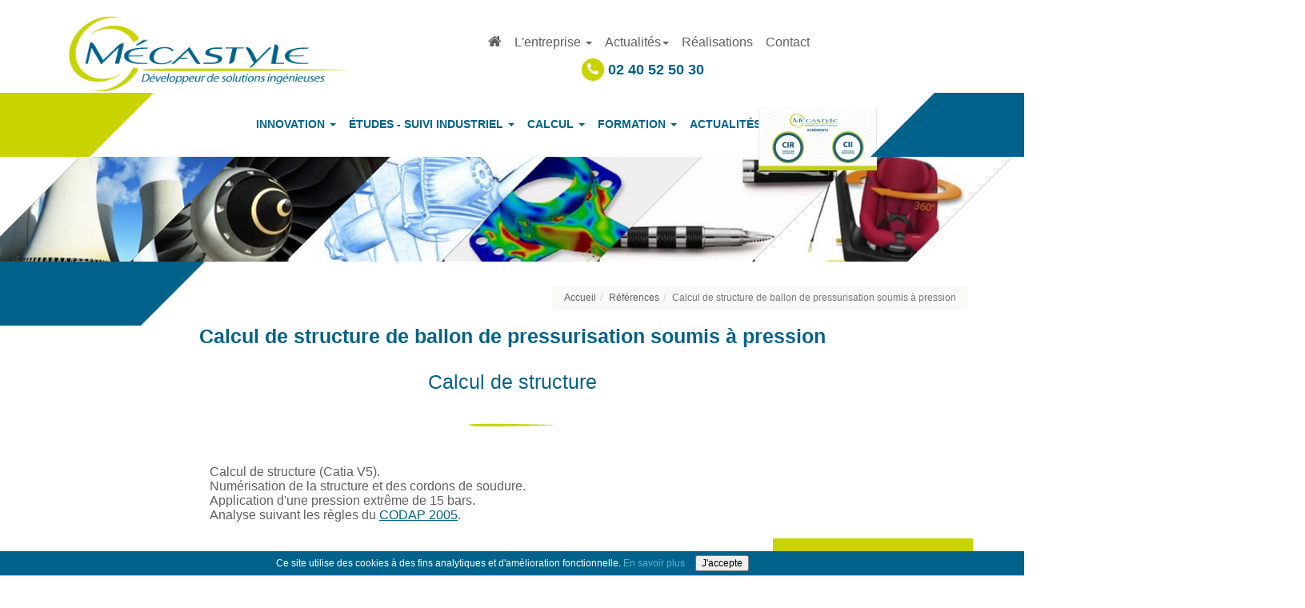

--- FILE ---
content_type: text/html; charset=UTF-8
request_url: https://www.mecastyle.com/calcul-de-structure-ballon-soumis-pression
body_size: 9984
content:
<!DOCTYPE html>
<html lang="fr">
	<head>
		<meta http-equiv="content-language" content="fr" />
 <meta charset="utf-8">
<meta http-equiv="Content-Type" content="text/html; charset=utf-8" />
<meta http-equiv="X-UA-Compatible" content="IE=edge">
<meta name="viewport" content="width=device-width, initial-scale=1">
<title>Calcul de structure de ballon de pressurisation soumis à pression</title>
<meta name="description" content="Calcul de structure de ballon de pressurisation soumis à pression" />
<meta name="keywords" content="" />

<!-- Favicons -->
<base href="https://www.mecastyle.com/"/>
<link href='https://www.google.com/fonts#UsePlace:use/Collection:Ubuntu:400,300,700,500' rel='stylesheet' type='text mb20/css'>
   <link href="https://maxcdn.bootstrapcdn.com/font-awesome/4.6.2/css/font-awesome.min.css" rel="stylesheet">
<link rel="icon" type="image/png" href="https://www.mecastyle.com/favicon.png" />
<link rel="stylesheet" href="https://maxcdn.bootstrapcdn.com/bootstrap/3.3.5/css/bootstrap.min.css">
<link rel="stylesheet" href="https://www.mecastyle.com/css/style.css">
<!--[if lt IE 9]>
  <script src="https://oss.maxcdn.com/html5shiv/3.7.2/html5shiv.min.js"></script>
  <script src="https://oss.maxcdn.com/respond/1.4.2/respond.min.js"></script>
<![endif]-->
<link rel="stylesheet" href="https://www.mecastyle.com/css/prettyPhoto.css">	
<link rel="stylesheet" href="https://www.mecastyle.com/css/owl.carousel.css">
    <link href="https://www.mecastyle.com/css/responsive.css" rel="stylesheet">
<link href="https://www.mecastyle.com/js/addons/bootstrap/jquery.smartmenus.bootstrap.css" rel="stylesheet">
<script>MON_SERVEUR = "https://www.mecastyle.com/";</script>
<!-- Global site tag (gtag.js) - Google Analytics -->
<script async src="https://www.googletagmanager.com/gtag/js?id=UA-1393219-5"></script>
<script>
  window.dataLayer = window.dataLayer || [];
  function gtag(){
	  dataLayer.push(arguments);
	  }
  gtag('js', new Date());

  gtag('config', 'UA-1393219-5');
</script>


<meta name='google-site-verification' content='nLXU5MyW1j1kZxuZ3sykrkuqW1nu-OZ2ZtGuTnVov3k' />
	</head>
	<body>
		<header>
			<div id="header">
			<div class="container">
				<div id="logo-header" class="col-md-4">
					<a href="https://www.mecastyle.com/" title="Retour à la page d'accueil">
						<img src="images/logo-mecastyle.png" alt="Logo Mecastyle"/>
					</a>
					
				</div>
					<div class="tel col-md-8">
					
					<div class="col-md-10 col-lg-10 col-md-offset-2">
					<ul class="nav navbar-nav">
					<li class="active"><a href="https://www.mecastyle.com/"><i class="fa fa-home" aria-hidden="true" style="font-size:18px"></i></a></li>
																			<li class="dropdown">
								<a  style="cursor:pointer" class="dropdown-toggle" data-toggle="dropdown">L'entreprise <b class="caret"></b></a>
								<ul class="dropdown-menu jqueryFadeIn">
												<li><a href="https://www.mecastyle.com/bureau-etudes-mecanique-entreprise">Présentation - Accès</a></li>
				<li><a href="https://www.mecastyle.com/equipe-expert-ingenierie-mecanique">L'équipe de Mécastyle</a></li>
				<li><a href="https://www.mecastyle.com/plaquette-mecastyle">Plaquette Mécastyle</a></li>
	
								</ul>
							</li>
										
																		
				<li class="dropdown">
					<a  style="cursor:pointer" class="dropdown-toggle" data-toggle="dropdown">Actualités<b class="caret"></b></a>
					<ul class="dropdown-menu jqueryFadeIn">
						<li><a href="https://www.mecastyle.com/actualites">Métiers</a></li>
						<li><a href="https://www.mecastyle.com/themafr">Thématiques</a></li>
					</ul>
				</li>
				
			<li><a href="https://www.mecastyle.com/nos-realisations">Réalisations</a></li>
            <li><a href="https://www.mecastyle.com/contact">Contact</a></li>
          </ul>
		  </div>
					 <div class="col-md-8 col-lg-8 col-md-offset-4">
										<a href="tel:02 40 52 50 30">
						<i class="fa fa-phone" aria-hidden="true"></i> 02 40 52 50 30
					</a>
									</div>
		  </div>
			</div>
		</div>
		<nav class="ma_nav navbar" id="bar_navigation">
			<div class="container">
				<div class="navbar-header">
					<button type="button" class="navbar-toggle collapsed" data-toggle="collapse" data-target="#navbar" aria-expanded="false" aria-controls="navbar">
						<span class="sr-only">Toggle navigation</span>
						<span class="icon-bar"></span>
						<span class="icon-bar"></span>
						<span class="icon-bar"></span>
					</button>
				</div>
				<div id="navbar" class="navbar-collapse collapse">
				 <ul class="nav navbar-nav">
					<li class="active only_mobile"><a href="https://www.mecastyle.com/"><i class="fa fa-home" aria-hidden="true" style="font-size:18px"></i></a></li>
																					<li class="dropdown only_mobile">
								<a style="cursor:pointer" class="dropdown-toggle" data-toggle="dropdown">L'entreprise <b class="caret"></b></a>
								<ul class="dropdown-menu jqueryFadeIn">
												<li><a href="https://www.mecastyle.com/bureau-etudes-mecanique-entreprise">Présentation - Accès</a></li>
				<li><a href="https://www.mecastyle.com/equipe-expert-ingenierie-mecanique">L'équipe de Mécastyle</a></li>
				<li><a href="https://www.mecastyle.com/plaquette-mecastyle">Plaquette Mécastyle</a></li>
	
								</ul>
							</li>
										
																																	<li class="dropdown">
								<a style="cursor:pointer" class="dropdown-toggle blue_gras" data-toggle="dropdown">Innovation  <b class="caret"></b></a>
								<ul class="dropdown-menu jqueryFadeIn conseil" >
												<li><a href="https://www.mecastyle.com/bureau-etudes-mecanique-conseil-innovation">Conseil et Innovation avec Mécastyle</a></li>
				<li><a href="https://www.mecastyle.com/bureau-etudes-mecanique-prestations-conseil-innovation">Analyse Fonctionnelle et Solutions Innovantes</a></li>
				<li><a href="https://www.mecastyle.com/bureau-etudes-mecanique-eco-conception">Écoconception</a></li>
				<li><a href="https://www.mecastyle.com/eco-conception-evolution-directive-europeenne">Écoconception : évolution de la directive européenne</a></li>
				<li><a href="https://www.mecastyle.com/ecoconception-defi-solution-formation-concepteur"> Écoconception : défis et solutions dans la formation des concepteurs</a></li>
				<li><a href="https://www.mecastyle.com/bureau-etudes-mecanique-conseil-innovation-technique">Brevet - Innovation Technique</a></li>
				<li><a href="https://www.mecastyle.com/bureau-etudes-mecanique-agrement-credit-impot">Agrément Crédit d'impôt</a></li>
				<li><a href="https://www.mecastyle.com/bureau-etudes-mecanique-laboratoire-essais-materiaux-composites">Labo essais matériaux composites</a></li>
	
									<li role="separator" class="divider"></li>
																					<li><a href="http://www.mecastyle.com/conseil-innovation/nos-realisations">Nos réalisations</a></li>
																																																</ul>
							</li>
										
																							<li class="dropdown">
								<a style="cursor:pointer" class="dropdown-toggle blue_gras" data-toggle="dropdown">Études - suivi industriel <b class="caret"></b></a>
								<ul class="dropdown-menu jqueryFadeIn etudes" >
												<li><a href="https://www.mecastyle.com/bureau-etudes-mecanique-demarche-etudes-developpement">Qu'est-ce qu'un Bureau d'études en ingénierie mécanique ?</a></li>
				<li><a href="https://www.mecastyle.com/bureau-etudes-mecanique-prestations">Nos prestations en Conception mécanique</a></li>
				<li><a href="https://www.mecastyle.com/bureau-etudes-mecatronique">Qu'est-ce que la Mécatronique </a></li>
				<li><a href="https://www.mecastyle.com/bureau-etudes-mecanique-conception-bancs-essais">Conception et réalisation de Bancs d'essais</a></li>
				<li><a href="https://www.mecastyle.com/bureau-etudes-mecanique-logiciels-cao-calcul">Logiciels C.A.O. / Calculs</a></li>
				<li><a href="https://www.mecastyle.com/bureau-etudes-mecanique-suivi-industriel">Suivi industriel</a></li>
	
									<li role="separator" class="divider"></li>
																															<li><a href="http://www.mecastyle.com/bureau-etudes-mecanique/nos-realisations">Nos réalisations</a></li>
																																						</ul>
							</li>
										
																							<li class="dropdown">
								<a style="cursor:pointer" class="dropdown-toggle blue_gras" data-toggle="dropdown">Calcul <b class="caret"></b></a>
								<ul class="dropdown-menu jqueryFadeIn calcul" >
												<li><a href="https://www.mecastyle.com/calcul-de-structure">Nos Prestations en Calcul de structure</a></li>
				<li><a href="https://www.mecastyle.com/calcul-de-structure-lineaire-modal-thermique-dynamique-choc">Les différents types de Calculs de structure</a></li>
				<li><a href="https://www.mecastyle.com/calcul-de-structure-materiau-composite">Matériaux composites</a></li>
				<li><a href="https://www.mecastyle.com/calcul-de-structure-fatigue">Calcul de structure de Tenue en fatigue</a></li>
				<li><a href="https://www.mecastyle.com/calcul-de-structure-rheologie">Qu'est-ce que la Rhéologie et le couplage MoldFlow/Abaqus?</a></li>
				<li><a href="https://www.mecastyle.com/calcul-au-levage">Calcul au levage</a></li>
				<li><a href="https://www.mecastyle.com/critere-calcul-de-structure">Choix et exploitation des critères de tenue en calcul de structure - RDM</a></li>
				<li><a href="https://www.mecastyle.com/coefficient-de-securite-en-rdm">Qu'est-ce qu'un coefficient de sécurité en calcul RDM ?</a></li>
	
									<li role="separator" class="divider"></li>
																																									<li><a href="http://www.mecastyle.com/calcul-de-structure/nos-realisations">Nos réalisations</a></li>
																												</ul>
							</li>
										
																							<li class="dropdown">
								<a style="cursor:pointer" class="dropdown-toggle blue_gras" data-toggle="dropdown">Formation <b class="caret"></b></a>
								<ul class="dropdown-menu jqueryFadeIn suivi" >
												<li><a href="https://www.mecastyle.com/bureau-etudes-mecanique-formation-cao-calcul">Les Formations dispensées</a></li>
				<li><a href="https://www.mecastyle.com/bureau-etudes-mecanique-formation-eco-conception">Éco-conception</a></li>
				<li><a href="https://www.mecastyle.com/formation-conception-pieces-polymeres">Conception pièces polymères</a></li>
				<li><a href="https://www.mecastyle.com/informations-generales-formations">Informations générales</a></li>
				<li><a href="https://www.mecastyle.com/certification-qualiopi">Certificat QUALIOPI</a></li>
	
									<li role="separator" class="divider"></li>
																																																			<li><a href="http://www.mecastyle.com/formation/nos-realisations">Nos réalisations</a></li>
																		</ul>
							</li>
										
										


			<li class="dropdown">
					<a  style="cursor:pointer" class="dropdown-toggle blue_gras" data-toggle="dropdown">Actualités<b class="caret"></b></a>
					<ul class="dropdown-menu jqueryFadeIn">
						<li><a href="https://www.mecastyle.com/actualites">Métiers</a></li>
						<li role="separator" class="divider"></li>
						<li><a href="https://www.mecastyle.com/themafr">Thématiques</a></li>
					</ul>
				</li>





			<li class="only_mobile"><a href="https://www.mecastyle.com/nos-realisations">Réalisations</a></li>
            <li class="only_mobile"><a href="https://www.mecastyle.com/contact">Contact</a></li>
			</ul>
			<div class="logos_menu">
															<img src="https://www.mecastyle.com/cms/s_78agrement-CIR-CII.jpg">
														</div>
          
				</div>
			  </div>
    </nav>
		</header>
							<div class="bandeau_visuels row">
			<div class="col-md-2 col-xs-12 col-sm-4">
				<div style="background:url(https://www.mecastyle.com/cms/450_160poussette_1.jpg) no-repeat 50% center"></div>
			</div>
			<div class="col-md-2 col-xs-12 col-sm-4">
				<div style="background:url(https://www.mecastyle.com/cms/450_160machine_1.jpg) no-repeat 50% center"></div>
			</div>
			<div class="col-md-2 col-xs-12 col-sm-4">
				<div style="background:url(https://www.mecastyle.com/cms/450_160gps_1.jpg) no-repeat 50% center"></div>
			</div>
			<div class="col-md-2 col-xs-12 col-sm-4">
				<div style="background:url(https://www.mecastyle.com/cms/450_160bague_5.jpg) no-repeat 50% center"></div>
			</div>
			<div class="col-md-2 col-xs-12 col-sm-4">
				<div style="background:url(https://www.mecastyle.com/cms/450_160stylo_2.jpg) no-repeat 50% center"></div>
			</div>
			<div class="col-md-2 col-xs-12 col-sm-4">
				<div style="background:url(https://www.mecastyle.com/cms/450_160essai2.jpg) no-repeat 50% center"></div>
			</div>
			<div class="col-md-2 col-xs-12 col-sm-4">
				<div style="background:url(https://www.mecastyle.com/cms/450_160bureau-etudes-mecanique-centrale-nucleaire.jpg) no-repeat 50% center"></div>
			</div>
			<div class="col-md-2 col-xs-12 col-sm-4">
				<div style="background:url(https://www.mecastyle.com/cms/450_160bureau-etudes-mecanique-reacteur.jpg) no-repeat 50% center"></div>
			</div>
			<div class="col-md-2 col-xs-12 col-sm-4">
				<div style="background:url(https://www.mecastyle.com/cms/450_160bureau-etudes-mecanique-sous-marin.jpg) no-repeat 50% center"></div>
			</div>
			<div class="col-md-2 col-xs-12 col-sm-4">
				<div style="background:url(https://www.mecastyle.com/cms/450_160bureau-etudes-mecanique-Smart-drive.jpg) no-repeat 50% center"></div>
			</div>
			<div class="col-md-2 col-xs-12 col-sm-4">
				<div style="background:url(https://www.mecastyle.com/cms/450_160bureau-etudes-mecanique-gps-pm500.jpg) no-repeat 50% center"></div>
			</div>
			<div class="col-md-2 col-xs-12 col-sm-4">
				<div style="background:url(https://www.mecastyle.com/cms/450_160Mecastyle-fabrication-additive.jpg) no-repeat 50% center"></div>
			</div>

		</div>
		<style>
			
		</style>
		<script>
			var tableau_image = Array('https://www.mecastyle.com/cms/450_160poussette_1.jpg','https://www.mecastyle.com/cms/450_160machine_1.jpg','https://www.mecastyle.com/cms/450_160gps_1.jpg','https://www.mecastyle.com/cms/450_160bague_5.jpg','https://www.mecastyle.com/cms/450_160stylo_2.jpg','https://www.mecastyle.com/cms/450_160essai2.jpg','https://www.mecastyle.com/cms/450_160bureau-etudes-mecanique-centrale-nucleaire.jpg','https://www.mecastyle.com/cms/450_160bureau-etudes-mecanique-reacteur.jpg','https://www.mecastyle.com/cms/450_160bureau-etudes-mecanique-sous-marin.jpg','https://www.mecastyle.com/cms/450_160bureau-etudes-mecanique-Smart-drive.jpg','https://www.mecastyle.com/cms/450_160bureau-etudes-mecanique-gps-pm500.jpg','https://www.mecastyle.com/cms/450_160Mecastyle-fabrication-additive.jpg','https://www.mecastyle.com/cms/450_160Calcul-de-structure-abri-compteur7.jpg','https://www.mecastyle.com/cms/450_160Time-oeuf2.jpg','https://www.mecastyle.com/cms/450_160Nautilus.jpg','https://www.mecastyle.com/cms/450_160etudes-calcul-de-structure-camping-car.jpeg','https://www.mecastyle.com/cms/450_160Coupe-cable.jpeg','https://www.mecastyle.com/cms/450_160cbcc-remswiid-3.jpeg','https://www.mecastyle.com/cms/450_160calcul-de-structure-timon-remorque.jpg','https://www.mecastyle.com/cms/450_160Imprimante-thermique-3.jpg','https://www.mecastyle.com/cms/450_160Living-Packet.jpeg','https://www.mecastyle.com/cms/450_160gabarit_slider_mecastyle_v3.png','https://www.mecastyle.com/cms/450_160Mecastyle-lit-medicalise.jpeg','https://www.mecastyle.com/cms/450_160Mecastyle-Tente-.jpeg','https://www.mecastyle.com/cms/450_160Chaise-Tiptoe.png','https://www.mecastyle.com/cms/450_160fabrication-additive-piece-serie.jpeg','https://www.mecastyle.com/cms/450_160Titane-Fabrication-Additive.png','https://www.mecastyle.com/cms/450_160RD-Angers-Passerelle-M3.png');
		</script>
						<section id="content">
	<div class="container">
		<ol class="breadcrumb">
			 <li><a href="https://www.mecastyle.com/">Accueil</a></li><li><a href="https://www.mecastyle.com/nos-realisations">Références</a></li><li class="active">Calcul de structure de ballon de pressurisation soumis à pression</li>
		</ol>
		<h1>Calcul de structure de ballon de pressurisation soumis à pression</h1>
	</div>
	<div class="container">
		<h2 class="mb30">Calcul de structure</h2>				<div class="divider"></div>
		<div class="col-md-12 mb30">

								<div class="col-md-12">
										<div class="text-justify">
																		<p>Calcul de structure (Catia V5).<br />Num&eacute;risation de la structure et des cordons de soudure.<br />Application d'une pression extr&ecirc;me de 15 bars.<br />Analyse suivant les r&egrave;gles du <a href="http://www.normadoc.com/fr/brochures-104-codes-de-constructioncodap-codeti-covap-co.html">CODAP 2005</a>.</p>
					</div>
																																						
					


				</div>
			</div>
		</div>
	</div>
		<div class="container">
		<div class="col-md-12">
			<p style="text-align:right;margin-top:30px;font-size:14px;"><a href="javascript:window.history.back()"><i
						class="fa fa-arrow-left" aria-hidden="true"></i> Revenir à la page précédente</a></p>
		</div>
	</div>
</section>

			
			<section id="rappel_automatique">
	<div id="entete">
		<p>Demande de rappel</p>
	</div>
	<div id="formulaire_rappel_automatique" style="display:none">
		<form method="POST" action="https://www.mecastyle.com/post_rappel_automatique.php">
		<div id="result" class="form-group"></div>
		<div class="form-group">
			<input type="text" name="nom" placeholder="Nom prénom*" class="form-control">
			</div>
			<div class="form-group">
			<input type="text" name="societe" placeholder="Société" class="form-control" >
			</div>
			<div class="form-group">
			<input type="text" name="tel" placeholder="Téléphone*" class="form-control">
			</div>
			<div class="form-group">
				<textarea rows="4" placeholder="Plages horaires souhaitées" class="form-control" name="disponibilite" id="message"></textarea>    
			</div>
			<div class="form-group">
				<input type="checkbox" class="form-control col-md-1 cnil" name="accept" value="oui" id="accept_conf" style="width:5%!important;height: 15px;">
				<label for="accept_conf" class="col-md-11" style="margin:0px;width:85%;padding:0px 0px 10px 5px;font-weight: 400;font-size:12px;">J'ai lu et accepte <a href="https://www.mecastyle.com/confidentialite" title="Politique de confidentialité" style="color:#00628b;">la politique de confidentialité</a> du site. J'accepte que mon adresse mail soit utilisée dans le cadre de ma demande.</label>
			</div>
			<div class="form-group">
				<button type="submit" class="btn btn-default">Envoyer</button>
			</div>
		</form>
	</div>
</section>
<link rel="stylesheet" href="https://www.mecastyle.com/css/rappel_automatique.css">
<script>
window.addEventListener('load',function(){
	var lien_js = document.createElement('script');
	lien_js.src = "https://www.mecastyle.com/js/rappel_automatique.js";
	lien_js.type = "text/javascript";
	document.getElementsByTagName("body")[0].appendChild(lien_js);
});
</script>
	<footer>
		<div id="footer">
<div class="container">
					<div class="col-md-12">
						<div class="col-md-7 col-sm-12">
							<a href="https://www.mecastyle.com/" title="Mecastyle">
								<img src="https://www.mecastyle.com/images/logo-mecastyle.png" alt="Logo Mécastyle">
							</a>
							<div class="text">
							
							</div>
					<div class="col-md-12 logos">
																		<img src="https://www.mecastyle.com/cms/s_78agrement-CIR-CII.jpg">
																	</div>
						</div>
						<div class="col-md-5">
							<div class="col-md-12 mb20 rezo">
																						<a href="http://fr.linkedin.com/company/mecastyle" title="Notre page linkedIn"><img src="https://www.mecastyle.com/images/linkedIn.png" alt="Logo linkedIn"/></a>
																						</div>
							<div class="col-md-12 col-xs-6 contact">
															<span class="titre">Agence de Nantes</span>
																						<span class="adresse">26 bis rue du Marché Commun<br />
44300 Nantes</span>
																						<span class="tel">02 40 52 50 30</span>
																						<span class="mail"><script type="text/javascript">eval(unescape('%64%6f%63%75%6d%65%6e%74%2e%77%72%69%74%65%28%27%3c%61%20%68%72%65%66%3d%22%6d%61%69%6c%74%6f%3a%63%6f%6e%74%61%63%74%40%6d%65%63%61%73%74%79%6c%65%2e%63%6f%6d%22%20%3e%63%6f%6e%74%61%63%74%40%6d%65%63%61%73%74%79%6c%65%2e%63%6f%6d%3c%2f%61%3e%27%29%3b'))</script></span>
														</div>
							<div class="col-md-12 col-xs-6 contact">
															<span class="titre">Agence d'Angers</span>
																						<span class="adresse">122 rue du Château d'Orgemont<br />
49000 Angers</span>
																						<span class="tel">02 41 73 25 73</span>
																						<span class="mail"><script type="text/javascript">eval(unescape('%64%6f%63%75%6d%65%6e%74%2e%77%72%69%74%65%28%27%3c%61%20%68%72%65%66%3d%22%6d%61%69%6c%74%6f%3a%63%6f%6e%74%61%63%74%40%6d%65%63%61%73%74%79%6c%65%2e%63%6f%6d%22%20%3e%63%6f%6e%74%61%63%74%40%6d%65%63%61%73%74%79%6c%65%2e%63%6f%6d%3c%2f%61%3e%27%29%3b'))</script></span>
														</div>
							
						</div>
					</div>
			</div>
				<div class=" plan-du-site">
					<div class="container">
						<ul class="menu">
							<li class="active"><a href="https://www.mecastyle.com/">Accueil</a></li>
											<li>
															<li><a href="http://www.mecastyle.com/bureau-etudes-mecanique-conseil-innovation" title="Conseil & Innovation">Conseil & Innovation</a></li>
																				<li><a href="http://www.mecastyle.com/bureau-etudes-mecanique-prestations" title="Études">Études</a></li>
																				<li><a href="http://www.mecastyle.com/calcul-de-structure-prestations" title="Calcul">Calcul</a></li>
																																																													<li><a href="https://www.mecastyle.com/actualites" title="Actualités">Actualités</a></li>
		<li><a href="https://www.mecastyle.com/nos-realisations" title="Nos réalisations">Réalisations</a></li>
											<li><a href="https://www.mecastyle.com/contact" title="Contactez-nous">Contact</a></li>
		<li><a href="https://www.mecastyle.com/mention" title="Mentions légales">Mentions légales</a></li>
		<li><a href="https://www.mecastyle.com/confidentialite" title="Politique de confidentialité">Politique de confidentialité</a></li></ul>
					</div>
				</div>
					<div class="baseline">
						<div class="container">
							<div class="col-md-2 col-sm-12">
								<a href="http://www.kagency.com" title="Création de site internet à Nantes">
									<img src="[data-uri]" alt="">
								</a>
							</div>
							<div class="col-md-10">
							<div class="lc">
<div class="rc">
<p style="text-align: justify;">M&eacute;castyle, Bureau d&rsquo;&eacute;tudes en ing&eacute;nierie m&eacute;canique &agrave; Nantes et Angers, conseil &amp; innovation, projet, design, CAO, calcul de structure, proto, essai, homologation produits et formation.</p>
</div>
</div>
							</div>
						</div>
					</div>
				</div>

	
	</footer>
	<script src="https://ajax.googleapis.com/ajax/libs/jquery/1.11.3/jquery.min.js"></script>
	<script src="https://maxcdn.bootstrapcdn.com/bootstrap/3.3.5/js/bootstrap.min.js"></script>
	<script type="text/javascript" src="https://www.mecastyle.com/js/jquery.smartmenus.js"></script>
	<script type="text/javascript" src="https://www.mecastyle.com/js/addons/bootstrap/jquery.smartmenus.bootstrap.js"></script>
	<script src="https://www.mecastyle.com/js/owl.carousel.min.js"></script> 
	<script src="https://www.mecastyle.com/js/jquery.prettyPhoto.js"></script>
	<script src="https://www.mecastyle.com/js/jquery.sticky.js"></script>
	<script src="https://www.mecastyle.com/js/init.js"></script>
    <script src="https://www.mecastyle.com/js/totop.js"></script>
	<script type="text/javascript">
		if(document.getElementsByClassName("listing_pdt").length>0){
			var oScript =  document.createElement("script");
			oScript.src = 'https://www.mecastyle.com/js/jason.js';
			oScript.type = "text/javascript";
			document.body.appendChild(oScript);
		}
	</script>
    <script src="https://www.mecastyle.com/js/custom.js"></script>
	
	
			


		<script>	var tagAnalyticsCNIL = {}

	tagAnalyticsCNIL.CookieConsent = function() {
	// Remplacez la valeur UA-XXXXXX-Y par l'identifiant analytics de votre site.
	var gaProperty = 'UA-000000-00';
	// Désactive le tracking si le cookie d’Opt-out existe déjà.
	var disableStr = 'ga-disable-' + gaProperty;
	var firstCall = false;
	var domaineName = '';

	// Cette fonction retourne la date d’expiration du cookie de consentement 

	function getCookieExpireDate() { 
	 var cookieTimeout = 33696000000;// Le nombre de millisecondes que font 13 mois 
	 var date = new Date();
	 date.setTime(date.getTime()+cookieTimeout);
	 var expires = '; expires='+date.toGMTString();
	 return expires;
	}
	
	function getDomainName() {
		if (domaineName != '') {
			return domaineName;
		} else {
			var hostname = document.location.hostname;
			if (hostname.indexOf('www.') === 0)
				hostname = hostname.substring(4);
			return hostname;
		}
	}
	
	// Cette fonction définie le périmétre du consentement ou de l'opposition  (en fonction du domaine)
    // Par défaut nous considérons que le domaine est tout ce qu'il y'a aprés  'www'	
	function getCookieDomainName() {
		var hostname = getDomainName();
		var domain = 'domain=' + '.'+hostname;
		return domain;
	}


	// Cette fonction vérifie si on  a déjà obtenu le consentement de la personne qui visite le site
	function checkFirstVisit() {
	   var consentCookie =  getCookie('hasConsent'); 
	   if ( !consentCookie ) return true;
	}

	// Affiche une  banniére d'information en haut de la page
	 function showBanner(){
		var bodytag = document.getElementsByTagName('body')[0];
		var div = document.createElement('div');
		div.setAttribute('id','cookie-banner');
		div.setAttribute('width','70%');
		// Le code HTML de la demande de consentement
		// Vous pouvez modifier le contenu ainsi que le style
		div.innerHTML =  '<div style="color: white;position:fixed;width:100%;bottom:0px;z-index:99999;background-color:#00628B;text-align:center;padding:5px;font-size:12px;border-bottom:1px solid #ffbf34;" id="cookie-banner-message" align="center">Ce site utilise des cookies à des fins analytiques et d\'amélioration fonctionnelle. <a href="https://www.mecastyle.com/confidentialite" style="color: #5bb5d8;font-weight:400;">En savoir plus</a> <button style="color:black;margin-left: 10px;">J\'accepte</button></div>';
		bodytag.insertBefore(div,bodytag.firstChild); // Ajoute la banniére juste au début de la page 
		document.getElementsByTagName('body')[0].className+=' cookiebanner';	
		createInformAndAskDiv();
		$(div).find('button').click( consent);			  
	}
		  
		  
	// Fonction utile pour récupérer un cookie a partire de son nom
	function getCookie(NameOfCookie)  {
		if (document.cookie.length > 0) {        
			begin = document.cookie.indexOf(NameOfCookie+"=");
			if (begin != -1)  {
				begin += NameOfCookie.length+1;
				end = document.cookie.indexOf(";", begin);
				if (end == -1) end = document.cookie.length;
				return unescape(document.cookie.substring(begin, end)); 
			}
		 }
		return null;
	}

	// Récupère la version d'Internet Explorer, si c'est un autre navigateur la fonction renvoie -1
	function getInternetExplorerVersion() {
	  var rv = -1;
	  if (navigator.appName == 'Microsoft Internet Explorer')
	  {
		var ua = navigator.userAgent;
		
		var re  = new RegExp('MSIE ([0-9]{1,}[\.0-9]{0,})');
		
		if (re.exec(ua) != null)
		  rv = parseFloat( RegExp.$1 );
	  }
	  else if (navigator.appName == 'Netscape')
	  {
		var ua = navigator.userAgent;
		
		var re  = new RegExp('Trident/.*rv:([0-9]{1,}[\.0-9]{0,})');
		
		if (re.exec(ua) != null)
		  rv = parseFloat( RegExp.$1 );
	  }
	  return rv;
	}

	// Effectue une demande de confirmation de DNT pour les utilisateurs d'IE
	function askDNTConfirmation() {
		var r = confirm('La signal DoNotTrack de votre navigateur est activé, confirmez vous activer la fonction DoNotTrack?')
		return r;
	}

	// Vérifie la valeur de navigator.DoNotTrack pour savoir si le signal est activé et est à 1
	function notToTrack() {
		if ( (navigator.doNotTrack && (navigator.doNotTrack=='yes' || navigator.doNotTrack=='1')) || ( navigator.msDoNotTrack && navigator.msDoNotTrack == '1') ) {
			var isIE = (getInternetExplorerVersion()!=-1)
			if (!isIE){	
				 return true;
			}else {
				return askDNTConfirmation();
			}
			return false;
		}
	}

	// Si le signal est à 0 on considére que le consentement a déjà été obtenu
	function isToTrack() {
		if ( navigator.doNotTrack && (navigator.doNotTrack=='no' || navigator.doNotTrack==0 )) {
			return true;
		}
	}
	   
	// Fonction d'effacement des cookies   
	function delCookie(name )   {
		var path = ';path=' + '/';




		var expiration = 'Thu, 01-Jan-1970 00:00:01 GMT';       
		document.cookie = name + '=' + path +' ; '+ getCookieDomainName() + ';expires=' + expiration;
	}
	  
	// Efface tous les types de cookies utilisés par Google Analytics    
	function deleteAnalyticsCookies() {
		var cookieNames = ['__utma','__utmb','__utmc','__utmz','_ga','_gat']
		for (var i=0; i<cookieNames.length; i++)
			delCookie(cookieNames[i])
	}

	// La fonction qui informe et demande le consentement. Il s'agit d'un div qui apparait au centre de la page
	function createInformAndAskDiv() {
		var bodytag = document.getElementsByTagName('body')[0];
		var div = document.createElement('div');
		div.setAttribute('id','inform-and-ask');
		div.style.width= window.innerWidth+'px' ;
		div.style.height= window.innerHeight+'px';
		div.style.display= 'none';
		div.style.position= 'fixed';
		div.style.zIndex= '100000';
		// Le code HTML de la demande de consentement
		// Vous pouvez modifier le contenu ainsi que le style
		div.innerHTML ='<div style="width: 300px; background-color: white; repeat scroll 0% 0% white; border: 1px solid #cccccc; padding :10px 10px;text-align:center; position: fixed; top:30px; left:50%; margin-top:0px; margin-left:-150px; z-index:100000; opacity:1" id="inform-and-consent"><div><span><b>Les cookies Google Analytics</b></span></div><br><div>Ce site utilise  des cookies de Google Analytics,ces cookies nous aident à identifier le contenu qui vous interesse le plus ainsi qu\'à repérer certains dysfonctionnements. Vos données de navigations sur ce site sont envoyées à Google Inc</div><div style="padding :10px 10px;text-align:center;"><button style="margin-right:50px;text-decoration:underline;" name="S\'opposer" onclick="tagAnalyticsCNIL.CookieConsent.gaOptout();tagAnalyticsCNIL.CookieConsent.hideInform();" id="optout-button" >S\'opposer</button><button style="text-decoration:underline;" name="cancel" onclick="tagAnalyticsCNIL.CookieConsent.hideInform()" >Accepter</button></div></div>';
		bodytag.insertBefore(div,bodytag.firstChild); // Ajoute la banniére juste au début de la page 
	}

	  

	function isClickOnOptOut( evt) { // Si le noeud parent ou le noeud parent du parent est la banniére, on ignore le clic
		return(evt.target.parentNode.id == 'cookie-banner' || evt.target.parentNode.parentNode.id =='cookie-banner' || evt.target.id == 'optout-button')
	}

	function consent(evt) {
		if ( !clickprocessed) {
			evt.preventDefault();
			document.cookie = 'hasConsent=true; '+ getCookieExpireDate() +' ; ' +  getCookieDomainName() + ' ; path=/'; 
			callGoogleAnalytics();
			clickprocessed = true;
			window.setTimeout(function() {
				evt.target.click();
			}, 1000)
			$('#cookie-banner').hide();
		} 
	}

	// Cette fonction en test permet de faire une call GA  afin de pouvoir compter le nombre de visite sans faire de suivi des utilisateurs (fonction en cours de test)
	// Cela crée un evenement page qui est consultable depuis le panneau evenement de GA
	// Potentiellement cette méthode pourrait être utilisé pour comptabiliser les click sur l'opt-out
	function callGABeforeConsent() {
		(function(i,s,o,g,r,a,m){
			i['GoogleAnalyticsObject']=r;i[r]=i[r]||function(){
			(i[r].q=i[r].q||[]).push(arguments)},i[r].l=1*new Date();a=s.createElement(o),
			m=s.getElementsByTagName(o)[0];a.async=1;a.src=g;m.parentNode.insertBefore(a,m)
		})(window,document,'script','//www.google-analytics.com/analytics.js','__gaTracker');
		// Ici on desactive les cookie
		__gaTracker('create', gaProperty, {
			'storage': 'none', 'clientId': '0'
			});
		__gaTracker('send', 'event', 'page', 'load', {
			'nonInteraction': 1
			});
	}


	// Tag Google Analytics, cette version est avec le tag Universal Analytics
	function callGoogleAnalytics() {
		if (firstCall) return;
		else firstCall = true;
		(function(i,s,o,g,r,a,m){
			i['GoogleAnalyticsObject']=r;i[r]=i[r]||function(){
			(i[r].q=i[r].q||[]).push(arguments)},i[r].l=1*new Date();a=s.createElement(o),
			m=s.getElementsByTagName(o)[0];a.async=1;a.src=g;m.parentNode.insertBefore(a,m)
		})(window,document,'script','//www.google-analytics.com/analytics.js','ga');
		ga('create', gaProperty, 'auto');  // Replace with your property ID.
		ga('send', 'pageview');
	}

	return {
		
			// La fonction d'opt-out   
		 gaOptout: function() {
			document.cookie = disableStr + '=true;'+ getCookieExpireDate() + ' ; ' +  getCookieDomainName() +' ; path=/';       
			document.cookie = 'hasConsent=false;'+ getCookieExpireDate() + ' ; ' +  getCookieDomainName() + ' ; path=/';
			var div = document.getElementById('cookie-banner');
			// on considère que le site a été visité
			clickprocessed = true;
			// Ci dessous le code de la bannière affichée une fois que l'utilisateur s'est opposé au dépot
			// Vous pouvez modifier le contenu et le style
			if ( div!= null ) div.innerHTML = '<div style="background-color:#fff;text-align:center;padding:5px;font-size:12px;border-bottom:1px solid #eeeeee;" id="cookie-message"> Vous vous êtes opposé \
			au dépôt de cookies de mesures d\'audience dans votre navigateur </div>';
			window[disableStr] = true;
			deleteAnalyticsCookies();
		},

		
		 showInform: function() {
			var div = document.getElementById('inform-and-ask');
			div.style.display = "";
		},
		  
		  
		 hideInform: function() {
			var div = document.getElementById('inform-and-ask');
			div.style.display = 'none';
			var div = document.getElementById('cookie-banner');
			div.style.display = 'none';
		},
		
		
		start: function() {
			// Ce bout de code vérifie que le consentement n'a pas déjà été obtenu avant d'afficher
			// la bannière
			var consentCookie =  getCookie('hasConsent');
			clickprocessed = false; 
			if (!consentCookie) {   //L'utilisateur n'a pas encore de cookie, on affiche la banniére et si il clique sur un autre élément que la banniére, on enregistre le consentement
				if ( notToTrack() ) {   //L'utilisateur a activé DoNotTrack. Do not ask for consent and just opt him out
					tagAnalyticsCNIL.CookieConsent.gaOptout()
					alert('You\'ve enabled DNT, we\'re respecting your choice')
				} else {
					if (isToTrack() ) {   //DNT is set to 0, no need to ask for consent just set cookies
						consent();
					} else {
						if (window.addEventListener) { // See note https://github.com/CNILlab/Cookie-consent_Google-Analytics/commit/e323b3be2c4a4d05300e35cdc11102841abdcbc9
						  // Standard browsers
						  window.addEventListener('load', showBanner, false);
						} else {
						  window.attachEvent('onload', showBanner);
						   // document.getElementById('cookie-banner').attachEvent('onclick', consent);
						}
						callGABeforeConsent()
					}
				}
			} else {
				if (document.cookie.indexOf('hasConsent=false') > -1) 
					window[disableStr] = true;
				else 
					callGoogleAnalytics();
			}
		}
	}
	}();
	tagAnalyticsCNIL.CookieConsent.start();</script>
  </body>
</html>

--- FILE ---
content_type: text/css
request_url: https://www.mecastyle.com/css/style.css
body_size: 2887
content:
img{border:none;max-width:100%;height:auto;}
body{font: 16px 'Ubuntu', sans-serif;color:#606060;overflow-x:hidden;}
a{color:#606060;text-decoration:none;}
h1{color:#00628B;text-align:center;font-size: 25px;font-weight: bold;clear:both;}
h2,h3,h4{color:#00628B;text-align:center;font-size: 25px;font-weight: normal;}
h4{font-size:22px}
h5{font-size:20px}
h6{font-size:18px}
.text-justify h2,.text-justify h3,.text-justify h4{text-align:justify;}
.text-justify h3{font-size:22px;}
.text-justify h4{font-size:20px;}
.text-justify h5{font-size:18px;}
.text-justify h6{font-size:16px;}
.green{color:#C8D300;}
.bg_blue{background:#00628B;color:white;padding:30px 0;}
.mb5{margin-bottom:5px !important;}
.mb10{margin-bottom:10px !important;}
.mb15{margin-bottom:15px !important;}
.mb20{margin-bottom:20px !important;}
.mb25{margin-bottom:25px !important;}
.mb30{margin-bottom:30px !important;}
.pa0{padding:0;}
.text-justify{text-align:justify;padding-top:20px;}
.text-justify a{text-decoration:underline;color:#00628B;}
.text-justify ul h2,.text-justify ul h3,.text-justify ul h4,.text-justify ul h5{display:inline}
@media (min-width:768px){.col-md-12>.text-justify{width:70%;margin:auto;}}
.disabled:hover,.disabled{cursor: not-allowed;text-decoration:none;}
/****** NAV ******/
.navbar{margin-bottom:0px;}
#navbar{padding-bottom:20px;position:relative;}
.navbar .navbar-nav {display: inline-block;float: none;vertical-align: top;}
.navbar .navbar-collapse {text-align: center;}
.dropdown-menu{min-width:100%;padding:0;}
.navbar a{color:#586166;/*font-weight: 800;*/text-decoration:none;font-size: 14px;text-transform: uppercase;}
.navbar a.active, .navbar a:hover, .navbar a:focus{color:#C8D300;}
.navbar-nav>li a.blue_gras{font-weight:800;color: #00628B;}
.tel .navbar-nav>li a{font-weight:400;}
.navbar-toggle{z-index:99;border: 1px solid #C8D300;background: #00628B;}
.navbar-toggle .icon-bar{background:#C8D300;}
/***** HEADER ****/
#header{margin:20px 0;position:relative;}
header{position:relative;width: 100%;z-index: 99;background: rgba(255, 255, 255, 0.95)}
.is-sticky #logo-header img{max-height: 80px;}
.navbar-nav .dropdown-menu > li > a{text-transform:inherit;}
#header .container{display: flex;-webkit-box-align: center;-webkit-align-items: center;-ms-flex-align: center;align-items: center;}
#header .tel{text-align:right;}
#header .tel>div:nth-child(2){text-align:left}
#header .tel>div:nth-child(2) a{color:#00628B;font-size:18px;font-weight:bold;text-decoration:none; margin-left: 4px; }
#header .tel>div:nth-child(1) ul{/* float:right; */}
#header .tel>div:nth-child(2)  a .fa{color:white;background:#C8D300;border-radius:50%;padding: 5px 7px;}
/***** bandeau *****/
.bandeau_visuels{padding-left:9%;height:131px;overflow:hidden;position:relative;width:100%}
.bandeau_visuels>div{margin: 0;padding: 0;position: relative;height: 131px;overflow: hidden;transform: skew(-45deg);-webkit-transform: skew(-45deg);-o-transform: skew(-45deg);-moz-transform: skew(-45deg);transform-origin: top;background-color: #303030;}
.bandeau_visuels>div>div {content: "";position: absolute;height: 100%;transform: skew(45deg);-webkit-transform: skew(45deg);-o-transform: skew(45deg);-moz-transform: skew(45deg);background-size: cover;   top: 0;/*width: 153%;left: -27%;*/width: 166%;left: -32%;}
.video{position:relative;}
.video:before{content:"\f16a";width:50px;height:50px;color:#E12B28;position:absolute;top:50%;left:50%;font: normal normal normal 100px/1 FontAwesome;margin-top: -50px;margin-left: -50px;}
/******** CONTENT ********/
#content{padding:30px 0;position:relative;}
.points-fort{padding: 80px 0;}
.points-fort>div{text-align:center;}
.points-fort>div h2{font-size:15px;font-weight:bold;}
.more{color:white;display:block;width:100%;position:relative;height: 38px;margin-top: 30px;text-align:center;}
.more .fa{position:relative;}
.more:hover{color:#C8D300;}
.more:hover:before{background:#00628B;}
.more:before{content: "";width: 35px;height: 30px;background: #C8D300;transform: skew(-45deg);-webkit-transform: skew(-45deg);-o-transform: skew(-45deg);-moz-transform: skew(-45deg);display: block;top: 0;position: absolute;left: 50%;margin-left: -18px;margin-top: -7px;}
.divider{width:100%;height:20px;background:url(../images/divider.png) no-repeat 50% center;margin-top:5px;margin-bottom:20px;}
.bg_blue h2{color:white;}
/********* BOTTOM HOME *****/
#bottom_home{background:#E7E5E4;margin-top:30px;position:relative;z-index: 9;}
@media (min-width:1025px){#bottom_home>.container>div:first-child:before{content:"";width:100%;height: 100%;position: absolute;top: 25px;left: 0%;background:url(../images/filigranne.png) no-repeat top left;background-size:contain;}}
#bottom_home .container{display:flex;}
#bottom_home .container>div{padding:50px 20px;}
#bottom_home .container>div:last-child{background:#F9F9F8;}
#bottom_home .container>div .ss_titre{font-size:16px;font-weight:bold;color:#586166;}
#bottom_home .container .actu{padding:0px 40px;position:relative;}
#bottom_home .container .actu .titre-actu{margin-bottom:20px;}
.owl-nav{    position: absolute;top: 50%;width: 90%;left: 5%;}
.owl-stage-outer{overflow:hidden;}
.owl-nav .owl-prev{float:left;}
.owl-nav .owl-next{float:right;}
.owl-nav .fa{font-size:28px;}
.owl-item{padding:0 50px;text-align:center;display:inline-block;}
.breadcrumb{
    float: right;background:#F9F9F8;font-size:12px;}
	/*.btn:before {
    content: "";
    width: 100%;
    height: 100%;
    position: absolute;
    background: #C8D300;
    top: 0;
    left: 0;
    z-index: -1;
    transform: skew(-45deg);-webkit-transform: skew(-45deg);-o-transform: skew(-45deg);-moz-transform: skew(-45deg);
}*/
.nav>li>a{padding:10px 8px;}
.btn{position:relative;color: #00628B;margin-left:5px;padding:10px 20px;}
.btn:hover{text-decoration:underline;color: #C8D300;}
.btn.pdf{color:#00628B}
/*.btn:nth-child(odd):before{background:#00628B}*/
.btn:active{box-shadow:none}
.btn:focus{outline:none}
.date{text-align:right;font-style:italic;}
.listing_pdt>div{padding:20px;border:5px solid white;}
.listing_pdt h4{font-size:16px;}
.listing_pdt>div>div {position:relative;}
.listing_pdt>div:before {    content: "";
    width: 100%;
    height: 100%;
    position: absolute;
    top: 0;
    left: 0;
    border:1px solid #C8D300;opacity:0.5}
	#submit{float:right}
	.visuel{margin-right:10px;margin-bottom:10px}
	.text-justify ul{list-style-position:inside}
	.visuel>a{display:block;width:100%}
	.visuel>a>img{border: 1px solid #C8D300;padding:2px;width:100%;}
	.visuel>div{margin:5px 0;}
	.visuel>div>div>a{/*display: inline-flex;*/-webkit-box-align: center;-webkit-align-items: center;-ms-flex-align: center;align-items: center;border: 1px solid #C8D300;padding: 2px;float: left;text-align: center;}
	.visuel>div>div>a:before{content: '';display: inline-block;width: 0;vertical-align: middle;padding: 50% 0;}
	.visuel div{padding:0;margin-top:5px;}
	.visuel div img{max-height:100%;width:100%;}
/*** FOOTER ***/
#footer{padding:100px 0 0 0;position:relative;}
@media (min-width:1025px){#footer {background:url(../images/bg_footer.png) no-repeat top left #fff;}}
#footer .container{padding:0 150px;}
#footer .container>div:first-child{display: flex;-webkit-box-align: center;-webkit-align-items: center;-ms-flex-align: center;align-items: center;}
#footer .container .text{padding:50px 50px 0 0px;}
#footer .contact {padding: 5px 20px;}
#footer .contact span{position:relative;padding-left:25px;display:block;margin-bottom: 5px;}
#footer .contact .titre{color:#C8D300;font-weight:bold;font-size:17px;}
#footer .contact .titre:before{content:"\f041";font-family:"fontAwesome", sans-serif;position:absolute;top:0;left:0;}
#footer .contact .tel:before{content:"\f095";font-family:"fontAwesome", sans-serif;position:absolute;top:0;left:0;color:#C8D300}
#footer .contact .mail:before{content:"\f0e0";font-family:"fontAwesome", sans-serif;position:absolute;top:0;left:0;}
#footer .contact .mail a,#footer .contact .mail{color:#C8D300;text-decoration:underline;}
#footer .logos{text-align:center;margin:20px;padding: 50px 50px 0 0;}

#footer .plan-du-site{background:#00628B;}
#footer .menu{text-align:center;margin:50px 0;padding:0;}
#footer .menu li{position: relative;display: inline-block;}

#footer .menu li a{font-size:12px;text-decoration:none;color:white;}
#footer .menu li:nth-child(1n+2) a::before {
    content: "· ";
    font-size: 40px;
    vertical-align: bottom;
    line-height: 20px;
    letter-spacing: -4px;
}
#footer .menu li.active a{color:#C8D300;}
#footer .baseline{padding-top:20px;background:#303030;color:#8A9094;font-size:11px;padding-bottom:50px;}
#toTop {position:fixed;border: 1px solid #C8D300;color: #C8D300;padding: 10px;border-radius: 50%;width: 40px;height: 40px;text-align: center;vertical-align: middle;line-height: 20px;font-size: 18px;bottom:100px;right: 50px;cursor:pointer;z-index:999}
.navbar-nav.sm-collapsible .caret:before{color:white}
.map{width:100%;height:500px;}
#filters>a.is-checked{text-decoration:underline;}
#filters button:active{box-shadow: -1px 2px 1px 3px rgba(0, 0, 0, 0.3) inset;background:#337AB7;border:none;color:white;outline:none;}
#filters>a{color:#337AB7;padding:0 10px;text-decoration:none;font-size:15px;font-weight:400;}
.sticky-wrapper{/*max-height:190px*/;position:relative;z-index:99;}
.logos_menu{    position: absolute;right: 0;bottom: 0;display:table;text-align: right;max-height: 100%;}
#bottom_home .col-md-6 h2,#bottom_home .col-md-6 h3,#bottom_home .col-md-6 .text{position:relative;}
#filters .btn{padding: 5px 10px;}
#filters .btn.is-checked{color:white;background: #00628B;}
@media(min-width:992px) and (max-width:1550px){.logos_menu {right: 10%;}}
.top-point ul{list-style-type:none;margin:0;padding:0;margin-top:10px;}
.top-point ul li{list-style-type:none;margin:0;padding:5px 10px;position:relative;}
/*.top-point ul li:before{display: inline-block;
    font: normal normal normal 14px/1 FontAwesome;
    font-size: inherit;
    text-rendering: auto;
    -webkit-font-smoothing: antialiased;
    -moz-osx-font-smoothing: grayscale;    content: "\f067";color:#C8D300;margin-right:5px;}
	.top-point ul li.divider:before{content:""}
.top-point ul a{color:white;}*/
.agence{padding: 10px;max-width: 970px;position:relative;}
.agence:before{content:"";position:absolute;top:0;left:0;width:100%;height:100%;background:rgba(200, 211, 0, 0.8);transform: skew(-45deg);display: block;}
.agence h3{padding: 10px;margin:0;z-index: 999;position: relative;}
.agence .col-md-12>div{padding:0px 40px;margin:15px 0}
.agence .col-md-12>div .btn-blue{border: none;    position: relative;    color: white;background: transparent;display:inline-block;margin-left:-20px;}
.agence .col-md-12>div .btn-blue .btn{border: none;    position: relative;    color: white;background: transparent;}
.agence .col-md-12>div .btn-blue:before{content:" ";position:absolute;top:0;left:0;width:100%;height:100%;transform: skew(-45deg);display: block;background: #00628B}
.agence .col-md-12>div:first-child {border-right:1px solid #00628B}
.agence .col-md-12>div div.adresse{margin-left: 86px;}
.agence .col-md-12>div:first-child div.adresse {margin-left: 106px;}
.mea>* {display: inline-block;width: initial;}
.mea h2 {vertical-align: middle;min-height:38px;width: 12%;}
.mea>.deroule{overflow:hidden;position:relative;width: 60%;height: 30px;white-space: nowrap;vertical-align: middle;}
.mea>.deroule>p{position:absolute;top:0;left:0;margin: 0;color: #00628B;text-align: center;font-size: 22px;font-weight: normal;}
.mea .more{    margin-left: 20px;    padding-left: 10px;}
.mea .more:before{z-index:-1;width:110%;margin-left:0;left:0;}

--- FILE ---
content_type: text/css
request_url: https://www.mecastyle.com/css/responsive.css
body_size: 749
content:
@media (min-width:1600px){
.bandeau_visuels, .bandeau_visuels>div{height:160px;}
}
@media (max-width:1599px){
header::before{width:8%}
#content::before{width:15%}
}
@media (min-width:992px) and (max-width:1199px){
	.bandeau_visuels>div{width:25%}
}
@media (max-width:991px){
	#header .container,#header .tel{display:block;text-align:center;margin-bottom:30px;}
	#bottom_home .container,#footer .container>div:first-child{display:block;}
	#footer .container, #footer .container .text{padding: 10px;}
	.rezo{text-align:center;}
	.visuel>div div{width:49.5%;float:left;position:relative;min-height:1px;}
	.visuel>div>div:nth-child(even){margin:5px 0 0 1%;}
	.navbar .navbar-nav{width:100%;}
	#logo-header{margin-bottom:20px}
#bottom_home:before{top:0;left:0}
.owl-item{padding:0;}
.bandeau_visuels{padding-left:20%;height:156px;margin:0;}
.bandeau_visuels>div{height:156px;}
.map{height:250px;}
#toTop{
    bottom: 10px;
right: 0;}
}
@media (min-width:768px) and (max-width:1132px){
	#navbar {padding-bottom: 7%;	}
	#navbar a{font-size:13px}
}
@media (max-width:767px) and (min-width:530px){
.bandeau_visuels>div{width:50%;height:156px;}
	
}
@media (min-width:1300px){
	
.nav>li>a{padding:10px 15px;}
.tel .nav>li>a{padding:10px;}
}
@media (min-width:992px){
	.visuel>div div{width:24.5%;}
	.visuel>div>div:nth-child(2){margin:5px 0.3% 0 0.7%;}
	.visuel>div>div:nth-child(3){margin:5px 0.7% 0 0.3%;}
	header::before{content:"";height: 80px;width:15%;background:#C8D300;position: absolute;bottom: 0;left:0px;transform: skew(-45deg);-webkit-transform: skew(-45deg);-o-transform: skew(-45deg);-moz-transform: skew(-45deg);-ms-transform: skew(-45deg);transform-origin: top;-webkit-transform-origin: top;-moz-transform-origin: top;-ms-transform-origin: top;-o-transform-origin: top;}
header::after{content:"";height: 80px;width:15%;background:#00628B;position: absolute;bottom: 0;right:0px;transform: skew(-45deg);-webkit-transform: skew(-45deg);-o-transform: skew(-45deg);-moz-transform: skew(-45deg);-ms-transform: skew(-45deg);transform-origin: bottom;-webkit-transform-origin: bottom;-moz-transform-origin: bottom;-ms-transform-origin: bottom;-o-transform-origin: bottom;}
#content::before{content:"";height: 80px;width:20%;background:#00628B;position: absolute;top: 0;left:0px;transform: skew(-45deg);-webkit-transform: skew(-45deg);-o-transform: skew(-45deg);-moz-transform: skew(-45deg);-ms-transform: skew(-45deg);transform-origin: top;-webkit-transform-origin: top;-moz-transform-origin: top;-ms-transform-origin: top;-o-transform-origin: top;}
#content::after{content:"";height:131px;width:5%;background:#C8D300;position: absolute;bottom: 0;right:0px;transform: skew(-45deg);-webkit-transform: skew(-45deg);-o-transform: skew(-45deg);-moz-transform: skew(-45deg);-ms-transform: skew(-45deg);transform-origin: bottom;-webkit-transform-origin: bottom;-moz-transform-origin: bottom;-ms-transform-origin: bottom;-o-transform-origin: bottom;}
#footer::after{content:"";height:351px;width: 15%;background:#586166;position: absolute;bottom: 0;right:0px;transform: skew(-45deg);-webkit-transform: skew(-45deg);-o-transform: skew(-45deg);-moz-transform: skew(-45deg);-ms-transform: skew(-45deg);transform-origin: bottom;-webkit-transform-origin: bottom;-moz-transform-origin: bottom;-ms-transform-origin: bottom;-o-transform-origin: bottom;}
#bottom_home .container>div .text{padding:10px 20px;}
}
@media (max-width:512px){
	#footer .contact{width:100%;float:none;clear:both;display:block;}
}
@media (min-width:768px) and (max-width:992px){
	#navbar a{padding:10px 5px;font-size:12px;}
	#navbar{padding:0;}
	header .container{padding-right:0;padding-left:0;}
}
@media (min-width:768px){
	.only_mobile{display:none !important;}
}
@media(max-width:767px){
	.tel .nav {display:none !important;} 
	.nav>li>a{padding-right: 50px;}
	 #header .tel{position: absolute;
    bottom: 0;
    left: 0;
	 margin-bottom: -42px;}
	 #header{margin-bottom:0}
	 #footer .logos{padding:10px;width:100%;}
}

--- FILE ---
content_type: text/css
request_url: https://www.mecastyle.com/css/rappel_automatique.css
body_size: 211
content:
#rappel_automatique{position:fixed;bottom:0;right:5%;z-index:999;width:250px}
#rappel_automatique #entete{padding:15px;text-align:center;background:#C8D300;font-size:15px;font-weight:bold;cursor:pointer;width:250px}
#rappel_automatique #entete p{margin:0;text-transform:uppercase;}
#rappel_automatique #formulaire_rappel_automatique{background:white;border:1px solid #C8D300;padding:10px;width:250px}
@media(max-width:500px){
	#rappel_automatique{position:relative;width:100%;right:0;margin-top:20px;}
	#rappel_automatique #entete{width:100%;}
#rappel_automatique #formulaire_rappel_automatique{width:100%}
#rappel_automatique #entete p::before {
    content: "\f107";
    font-family: fontAwesome;
    margin-right: 10px;
    font-size: 18px;
    vertical-align: middle;
}
#rappel_automatique #entete p::after {
    content: "\f107";
    font-family: fontAwesome;
    margin-left: 10px;
    font-size: 18px;
    vertical-align: middle;
}
}

--- FILE ---
content_type: application/javascript
request_url: https://www.mecastyle.com/js/rappel_automatique.js
body_size: 684
content:
$(document).ready(function(){
	//$('#rappel_automatique #formulaire_rappel_automatique').animate({ height: "toggle"}, 0);
    $('#rappel_automatique #entete').click(function(){
         $('#rappel_automatique #formulaire_rappel_automatique').animate({
  height: "toggle"
}, {
  duration: "slow"
});
    });
	
	$("#rappel_automatique").submit(function( evt ) {
        evt.preventDefault();
		
        //get input field values
        var nom = $('input[name=nom]').val();
        var societe = $('input[name=societe]').val();
        var telephone = $('input[name=tel]').val();
        var message = $('textarea[name=disponibilite]').val();
		var accept=$('.cnil').is(":checked");
		var js=true;
        
       
        var proceed = true;
        if (nom == "") {
            $('input[name=nom]').css('border-color', '#e41919');
            proceed = false;
        }
        if (telephone == "") {
            $('input[name=tel]').css('border-color', '#e41919');
            proceed = false;
        }
        
        if (proceed) {
            //data to be sent to server
            post_data = {
                'nom': nom,
                'societe': societe,
                'telephone': telephone,
				'accept':accept,
				'js':js,
                'statut': 1,
                'plages': message
            };
            console.log($("#formulaire_rappel_automatique>form:first-child").attr('action'));
            //Ajax post data to server
            $.post($("#formulaire_rappel_automatique>form:first-child").attr('action'), post_data, function(response){
            
                //load json data from server and output message     
                if (response.type == 'error') {output = '<div class="error">' + response.text + '</div>';}
                else {
                
                    output = '<div class="success">' + response.text + '</div>';
                    
                    //reset values in all input fields
                    $('#rappel_automatique input').val('');
                    $('#rappel_automatique textarea').val('');
					setTimeout(function(){$('#rappel_automatique #formulaire_rappel_automatique').animate({
  height: "toggle"
}, {
  duration: "slow"
					});},1000);
                }
                
                $("#result").hide().html(output).slideDown();
            }, 'json');
            
        }
        
        return false;
    });
    
    //reset previously set border colors and hide all message on .keyup()
    $("#rappel_automatique input, #rappel_automatique textarea").keyup(function(){
        $("#rappel_automatique input, #rappel_automatique textarea").css('border-color', '');
        $("#result").slideUp();
    });
	
	
	
});

--- FILE ---
content_type: application/javascript
request_url: https://www.mecastyle.com/js/custom.js
body_size: 1183
content:

$(function(){
$('.actu').owlCarousel({
    loop:true,
    margin:10,
    nav:true,
	navText:Array('<i class="fa fa-angle-left"></i>','<i class="fa fa-angle-right"></i>'),
    responsive:{
        0:{
            items:1
        },
        600:{
            items:1
        },
        1000:{
            items:1
        }
    }
})
});
var ref="null";
var nb_anime=6;
var bool=false;
$(window).load(function(){
      if($(window).width()>767){
		$("header").sticky({ topSpacing: 0 });
		bool=true;
	  }
	  $(window).resize(function(){
		  if($(window).width()>767 && bool==false){
			$("header").sticky({ topSpacing: 0 });
			bool=true;
		  }else if($(window).width()<768 && bool==true){ 
			$("header").unstick();
			bool=false;
		  }
	  });
	  
});
$(document).ready(function(){
	if($('.listing_pdt').length>0){
		
$(window).load(function(){
		$('.listing_pdt').masonry({
		  itemSelector: '.listing_pdt>div'
		});

});
	}
	if($('.bandeau_visuels').length>0 && typeof(tableau_image)!="undefined"){
		// for(var x=1;x<=nb_anime;x++){
			// $('.bandeau_visuels>div:nth-child('+x+'):before').css({'background':'url('+tableau_image[x-1]+' no-repeat 50% center'});
		// }
		calcul();
		$(window).resize(function(){calcul()});
		setTimeout('commence_animation(1)',500);
	}
	// if($('#filtre_reference li').length>0){
		// $('#mes_references').quicksand( $('#filtre_reference li') );
	// }
	
});
function calcul(){
	if($(window).width()>1199){
		if(ref=="null"){
			ref=(tableau_image.length>6?6:tableau_image.length-1);
		}
		nb_anime=6;
	}else if($(window).width()<=1199 && $(window).width()>991){
		if(ref=="null"){
			ref=(tableau_image.length>4?4:tableau_image.length-1);
		}
		nb_anime=4;
	}else if($(window).width()<=991 && $(window).width()>767){
		if(ref=="null"){
			ref=(tableau_image.length>3?3:tableau_image.length-1);
		}
		nb_anime=3;
	}else if($(window).width()<=767 && $(window).width()>529){
		if(ref=="null"){
			ref=(tableau_image.length>2?2:tableau_image.length-1);
		}
		nb_anime=2;
		
	}else{
		if(ref=="null"){
			ref=1;
		}
		nb_anime=1;
		
	}
}
function commence_animation(num_anim){
	$('.bandeau_visuels>div:nth-child('+num_anim+')').append($('.bandeau_visuels>div:nth-child('+num_anim+')>div').clone().css({"z-index":"-1"}));
	$('.bandeau_visuels>div:nth-child('+num_anim+')>div:last-child').css({"background":'url('+tableau_image[ref]+') no-repeat 50% center'});
	$('.bandeau_visuels>div:nth-child('+num_anim+')>div:first-child').fadeOut(1000,function(){
	$('.bandeau_visuels>div:nth-child('+num_anim+')>div').css({"background":'url('+tableau_image[ref]+') no-repeat 50% center'});
	
		$('.bandeau_visuels>div:nth-child('+num_anim+')>div:first-child').fadeIn(100,function(){
			$('.bandeau_visuels>div:nth-child('+num_anim+')>div:last-child').remove();
			if((num_anim+1)>nb_anime){
				num_anim=1;
			}else{
				num_anim++;
			}
			ref++;
			if(ref>=tableau_image.length){
				ref=0;
			}
			setTimeout('commence_animation('+num_anim+')',100);
		});
	});
}
$(document).ready(function(){
	if($('.points-fort').length>0){
		$('.points-fort>div').each(function(){
				var content="";
				$(this).css({'position':'relative'});
				var _div=$('<div class="col-md-12 top-point"></div>');
				$(_div).css({'position':"absolute","top":"0","left":"0",'min-width':'100%','height':'100%','background':'rgba(255, 255, 255,1)','display':'none','transition':'0.3s ease-in'});
				$(this).append(_div);
				if($(this).index()==0){
					content=$('.conseil').clone();
				}
				if($(this).index()==1){
					content=$('.etudes').clone();
				}
				if($(this).index()==2){
					content=$('.calcul').clone();
				}
				if($(this).index()==3){
					content=$('.suivi').clone();
				}
					content.removeClass('dropdown-menu');
					$(_div).append(content);
				$(this).mouseover(function(){
					_div.show();
				}).mouseleave(function(){_div.hide();});
			
		});
	}
	if($('.mea>.deroule>p').length>0){
		var _clone=$('.mea>.deroule>p').clone();
		var _left=$('.mea>.deroule>p:first-child').width()+80;
		_clone.css({left:_left+'px'})
		$('.mea>.deroule').append(_clone);
		setTimeout(function(){ animate_p() }, 3000);
	}
})
function animate_p(){
		if($('.mea>.deroule>p:first-child').position().left<=('-'+($('.mea>.deroule>p:first-child').width()+50))){
			var _left=$('.mea>.deroule>p:first-child').width()+80;
			$('.mea>.deroule>p:first-child').css({left:_left+'px'});
			$('.mea>.deroule').append($('.mea>.deroule>p:first-child'));
		}
		$('.mea>.deroule>p').animate({left:"+=-1"},10,function(){animate_p();});
}


--- FILE ---
content_type: application/javascript
request_url: https://www.mecastyle.com/js/totop.js
body_size: 148
content:
// JavaScript Document


$(document).ready(function(){

	
      $('body').append('<div id="toTop" class=""><i class="glyphicon glyphicon-menu-up"></i></div>');
	// hide #back-top first
	$("#toTop").hide();
    	$(window).scroll(function () {
			if ($(this).scrollTop() > 25) {
				$('#toTop').fadeIn();
			} else {
				$('#toTop').fadeOut();
			}
		}); 
    $('#toTop').click(function(){
        $("html, body").animate({ scrollTop: 0 }, 600);
        return false;
    });
});

--- FILE ---
content_type: application/javascript
request_url: https://www.mecastyle.com/js/init.js
body_size: 3092
content:
(function (factory) {
	if (typeof define === 'function' && define.amd) {
		// AMD (Register as an anonymous module)
		define(['jquery'], factory);
	} else if (typeof exports === 'object') {
		// Node/CommonJS
		module.exports = factory(require('jquery'));
	} else {
		// Browser globals
		factory(jQuery);
	}
}(function ($) {

	var pluses = /\+/g;

	function encode(s) {
		return config.raw ? s : encodeURIComponent(s);
	}

	function decode(s) {
		return config.raw ? s : decodeURIComponent(s);
	}

	function stringifyCookieValue(value) {
		return encode(config.json ? JSON.stringify(value) : String(value));
	}

	function parseCookieValue(s) {
		if (s.indexOf('"') === 0) {
			// This is a quoted cookie as according to RFC2068, unescape...
			s = s.slice(1, -1).replace(/\\"/g, '"').replace(/\\\\/g, '\\');
		}

		try {
			// Replace server-side written pluses with spaces.
			// If we can't decode the cookie, ignore it, it's unusable.
			// If we can't parse the cookie, ignore it, it's unusable.
			s = decodeURIComponent(s.replace(pluses, ' '));
			return config.json ? JSON.parse(s) : s;
		} catch(e) {}
	}

	function read(s, converter) {
		var value = config.raw ? s : parseCookieValue(s);
		return $.isFunction(converter) ? converter(value) : value;
	}

	var config = $.cookie = function (key, value, options) {

		// Write

		if (arguments.length > 1 && !$.isFunction(value)) {
			options = $.extend({}, config.defaults, options);

			if (typeof options.expires === 'number') {
				var days = options.expires, t = options.expires = new Date();
				t.setMilliseconds(t.getMilliseconds() + days * 864e+5);
			}

			return (document.cookie = [
				encode(key), '=', stringifyCookieValue(value),
				options.expires ? '; expires=' + options.expires.toUTCString() : '', // use expires attribute, max-age is not supported by IE
				options.path    ? '; path=' + options.path : '',
				options.domain  ? '; domain=' + options.domain : '',
				options.secure  ? '; secure' : ''
			].join(''));
		}

		// Read

		var result = key ? undefined : {},
			// To prevent the for loop in the first place assign an empty array
			// in case there are no cookies at all. Also prevents odd result when
			// calling $.cookie().
			cookies = document.cookie ? document.cookie.split('; ') : [],
			i = 0,
			l = cookies.length;

		for (; i < l; i++) {
			var parts = cookies[i].split('='),
				name = decode(parts.shift()),
				cookie = parts.join('=');

			if (key === name) {
				// If second argument (value) is a function it's a converter...
				result = read(cookie, value);
				break;
			}

			// Prevent storing a cookie that we couldn't decode.
			if (!key && (cookie = read(cookie)) !== undefined) {
				result[name] = cookie;
			}
		}

		return result;
	};

	config.defaults = {};

	$.removeCookie = function (key, options) {
		// Must not alter options, thus extending a fresh object...
		$.cookie(key, '', $.extend({}, options, { expires: -1 }));
		return !$.cookie(key);
	};

}));
$(document).ready(function()
{config_pretty();});
function config_pretty(){$("a[rel^='prettyPhoto']").prettyPhoto({animation_speed:'fast',slideshow:3000,autoplay_slideshow:false,opacity:0.80,show_title:true,allow_resize:true,default_width:800,default_height:600,counter_separator_label:'/',horizontal_padding:20,hideflash:false,wmode:'opaque',autoplay:true,modal:false,deeplinking:true,overlay_gallery:true,keyboard_shortcuts:true,changepicturecallback:function(){},callback:function(){},ie6_fallback:true,markup:'<div class="pp_pic_holder"> \
						<div class="ppt">&nbsp;</div> \
						<div class="pp_top"> \
							<div class="pp_left"></div> \
							<div class="pp_middle"></div> \
							<div class="pp_right"></div> \
						</div> \
						<div class="pp_content_container"> \
							<div class="pp_left"> \
							<div class="pp_right"> \
								<div class="pp_content"> \
									<div class="pp_loaderIcon"></div> \
									<div class="pp_fade"> \
										<a href="#" class="pp_expand" title="Expand the image">Expand</a> \
										<div class="pp_hoverContainer"> \
											<a class="pp_next" href="#">next</a> \
											<a class="pp_previous" href="#">previous</a> \
										</div> \
										<div id="pp_full_res"></div> \
										<div class="pp_details"> \
											<div class="pp_nav"> \
												<a href="#" class="pp_arrow_previous">Previous</a> \
												<p class="currentTextHolder">0/0</p> \
												<a href="#" class="pp_arrow_next">Next</a> \
											</div> \
											<p class="pp_description"></p> \
											{pp_social} \
											<a class="pp_close" href="#">Close</a> \
										</div> \
									</div> \
								</div> \
							</div> \
							</div> \
						</div> \
						<div class="pp_bottom"> \
							<div class="pp_left"></div> \
							<div class="pp_middle"></div> \
							<div class="pp_right"></div> \
						</div> \
					</div> \
					<div class="pp_overlay"></div>',gallery_markup:'<div class="pp_gallery"> \
								<a href="#" class="pp_arrow_previous">Previous</a> \
								<div> \
									<ul> \
										{gallery} \
									</ul> \
								</div> \
								<a href="#" class="pp_arrow_next">Next</a> \
							</div>',image_markup:'<img id="fullResImage" src="{path}" />',flash_markup:'<object classid="clsid:D27CDB6E-AE6D-11cf-96B8-444553540000" width="{width}" height="{height}"><param name="wmode" value="{wmode}" /><param name="allowfullscreen" value="true" /><param name="allowscriptaccess" value="always" /><param name="movie" value="{path}" /><embed src="{path}" type="application/x-shockwave-flash" allowfullscreen="true" allowscriptaccess="always" width="{width}" height="{height}" wmode="{wmode}"></embed></object>',quicktime_markup:'<object classid="clsid:02BF25D5-8C17-4B23-BC80-D3488ABDDC6B" codebase="http://www.apple.com/qtactivex/qtplugin.cab" height="{height}" width="{width}"><param name="src" value="{path}"><param name="autoplay" value="{autoplay}"><param name="type" value="video/quicktime"><embed src="{path}" height="{height}" width="{width}" autoplay="{autoplay}" type="video/quicktime" pluginspage="http://www.apple.com/quicktime/download/"></embed></object>',iframe_markup:'<iframe src ="{path}" width="{width}" height="{height}" frameborder="no" allow="true"></iframe>',inline_markup:'<div class="pp_inline">{content}</div>',custom_markup:'',social_tools:'<div class="pp_social"><div class="twitter"><a href="http://twitter.com/share" class="twitter-share-button" data-count="none">Tweet</a><script type="text/javascript" src="http://platform.twitter.com/widgets.js"></script></div><div class="facebook"><iframe src="http://www.facebook.com/plugins/like.php?locale=en_US&href='+location.href+'&amp;layout=button_count&amp;show_faces=true&amp;width=500&amp;action=like&amp;font&amp;colorscheme=light&amp;height=23" scrolling="no" frameborder="0" style="border:none; overflow:hidden; width:500px; height:23px;" allowTransparency="true"></iframe></div></div>'});}
function affiche_picture(){
	if($(window).width()>767){
		if(($('.content>.row>.br').height()+$('.picture').height())<$('.content>.row>.bl').height()){
			$('.content>.row>.br').height($('.content>.row>.bl').height());
		}else{
			$('.content>.row>.br').height($('.content>.row>.br').height()+$('.picture').height());
		}
		$('.picture').show();
	}else{
		$('.picture').hide();
	}
				
}
$(document).ready(function(){
			if($('#toggle').length>0){
				$('#toggle').parent().find('.masque').hide();
				$('#toggle').click(function(){$(this).parent().find('.masque').toggle();});
			}
			$(window).load(function(){
				if($('.picture').length>0){
					affiche_picture();
					$( window ).resize(affiche_picture());
				}
			}
			);
			if($('.ctrl>img').length>0){
				if($('.gallery>.thumbs').length>0){
					var collection=Array();
					var x = 0;
					var init=false;
					$('.gallery>.thumbs').each(function(){collection.push(this);
						$(this).css({"cursor":"pointer"});
						$(this).click(function(){
							intervertit_image(this);
						});
					});
					$('.ctrl>img').click(function(){
						if(init){
							if($(this).data('property')=='left'){
								x=change_img(collection,x-1);
							}else{
								x=change_img(collection,x+1);
							}
						}else{
							init=true;
								x=change_img(collection,x);
						}
					});
					$('.controller>img').click(function(){
						if($(this).data('property')=="left"){
							$('.gallery').append($('.gallery>.thumbs:first-Child'));
						}else{
							$('.gallery').prepend($('.gallery>.thumbs:last-Child'));
							
						}
					});
				}else{
					$('.ctrl').hide();
				}
			}
		});
function change_img(mes_images, num){
	if(num>=mes_images.length){
		num=0;
	}
	if(num<0){
		num=(mes_images.length-1);
	}
	
	var _src_big=$('#big_size>*:first-Child').attr('src');
	var _data_src_big=$('#big_size>*:first-Child').data('src');
	var _type="image";
	if($('#big_size>*:first-Child')[0].tagName=="IFRAME"){
		_type="video";
	}
	$('#big_size>*:first-Child').remove();
	if($(mes_images[num]).hasClass('video')){
		$('#big_size').prepend('<iframe width="'+$('#big_size').width()+'" height="'+(($('#big_size').width()*502)/793)+'" src="'+$(mes_images[num]).find('img:first-Child').data('src')+'" data-src="'+$(mes_images[num]).find('img:first-Child').attr('src')+'" frameborder="0" allowfullscreen=""></iframe>');
	}else{
		$('#big_size').prepend('<img src="'+$(mes_images[num]).data('src')+'" data-src="'+$(mes_images[num]).attr('src')+'">');
	}
	if(_type=="image"){
		mes_images[num]=$('<img src="'+_data_src_big+'" data-src="'+_src_big+'" class="thumbs">');
	}else{
		mes_images[num]=$('<div class="video thumbs"><img src="'+_data_src_big+'" data-src="'+_src_big+'"><div>');
	}
	return num;
}
function intervertit_image(elt){
						var _src_big=$('#big_size>*:first-Child').attr('src');
						var _data_src_big=$('#big_size>*:first-Child').data('src');
						var _get_num_child=($(elt).index()+1);
						var _type="image";
						if($('#big_size>*:first-Child')[0].tagName=="IFRAME"){
							_type="video";
						}
						$('#big_size>*:first-Child').remove();
						if($(elt).hasClass('video')){
							$('#big_size').prepend('<iframe width="'+$('#big_size').width()+'" height="'+(($('#big_size').width()*502)/793)+'" src="'+$(elt).find('img:first-Child').data('src')+'" data-src="'+$(elt).find('img:first-Child').attr('src')+'" frameborder="0" allowfullscreen=""></iframe>');
						}else{
							$('#big_size').prepend('<img src="'+$(elt).data('src')+'" data-src="'+$(elt).attr('src')+'">');
						}
						if(_type=="image"){
							$('<img src="'+_data_src_big+'" data-src="'+_src_big+'" class="thumbs">').insertBefore('.gallery>.thumbs:nth-child('+_get_num_child+')').click(function(){intervertit_image(this);}).css({"cursor":"pointer"});
						}else{
							$('<div class="video thumbs"><img src="'+_data_src_big+'" data-src="'+_src_big+'"></div>').insertBefore('.gallery>.thumbs:nth-child('+_get_num_child+')').click(function(){intervertit_image(this);}).css({"cursor":"pointer"});
						}
						$(elt).remove();
}